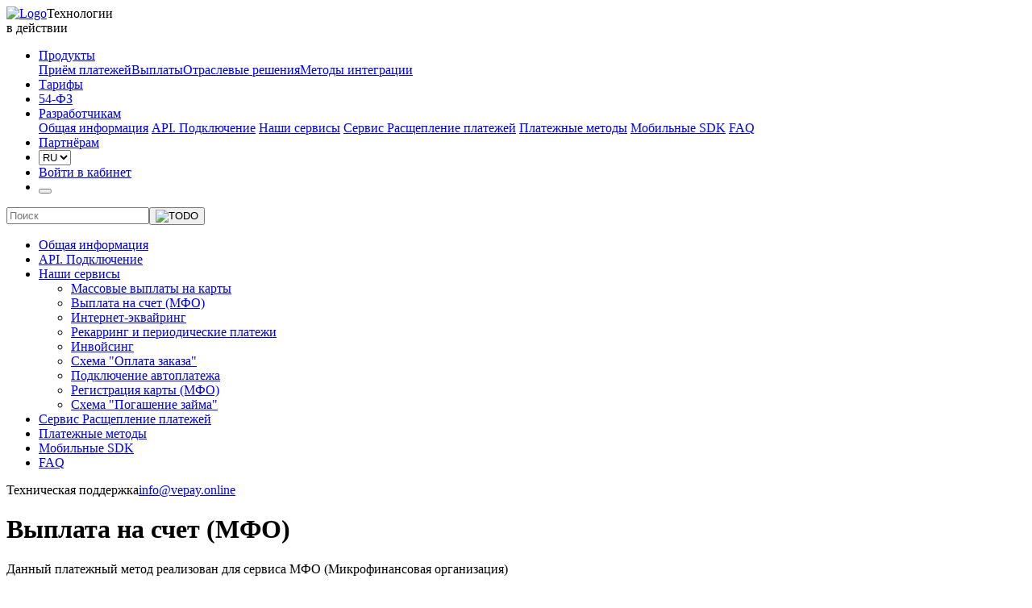

--- FILE ---
content_type: text/html; charset=UTF-8
request_url: https://vepay.online/api/payment-account-mfo.php
body_size: 9139
content:
<!DOCTYPE html>
<html lang="ru">
<head>
    <title>Выплата на счет (МФО)</title>
    <meta charset="UTF-8">
    <meta name="viewport" content="width=device-width, initial-scale=1, shrink-to-fit=no">
    <meta http-equiv="X-UA-Compatible" content="ie=edge">
    <meta name="cmsmagazine" content="9035a48ab1b9e2c4b42fcc0c673a5922" />
    <link rel="canonical" href="https://vepay.online/api/payment-account-mfo.php" />

    <link rel="apple-touch-icon" sizes="180x180" href="/apple-touch-icon.png">
    <link rel="icon" type="image/png" sizes="32x32" href="/favicon-32x32.png">
    <link rel="icon" type="image/png" sizes="16x16" href="/favicon-16x16.png">
    <link rel="manifest" href="/site.webmanifest">
    <link rel="mask-icon" href="/safari-pinned-tab.svg" color="#141119">
    <meta name="msapplication-TileColor" content="#2b5797">
    <meta name="theme-color" content="#ffffff">
    <meta http-equiv="Content-Type" content="text/html; charset=UTF-8" />
<meta name="robots" content="index, follow" />
<meta name="keywords" content="выплата на счет" />
<meta name="description" content="Выплата на счет (МФО)" />
<script data-skip-moving="true">(function(w, d) {var v = w.frameCacheVars = {"CACHE_MODE":"HTMLCACHE","storageBlocks":[],"dynamicBlocks":[],"AUTO_UPDATE":true,"AUTO_UPDATE_TTL":120,"version":2};var inv = false;if (v.AUTO_UPDATE === false){if (v.AUTO_UPDATE_TTL && v.AUTO_UPDATE_TTL > 0){var lm = Date.parse(d.lastModified);if (!isNaN(lm)){var td = new Date().getTime();if ((lm + v.AUTO_UPDATE_TTL * 1000) >= td){w.frameRequestStart = false;w.preventAutoUpdate = true;return;}inv = true;}}else{w.frameRequestStart = false;w.preventAutoUpdate = true;return;}}var r = w.XMLHttpRequest ? new XMLHttpRequest() : (w.ActiveXObject ? new w.ActiveXObject("Microsoft.XMLHTTP") : null);if (!r) { return; }w.frameRequestStart = true;var m = v.CACHE_MODE; var l = w.location; var x = new Date().getTime();var q = "?bxrand=" + x + (l.search.length > 0 ? "&" + l.search.substring(1) : "");var u = l.protocol + "//" + l.host + l.pathname + q;r.open("GET", u, true);r.setRequestHeader("BX-ACTION-TYPE", "get_dynamic");r.setRequestHeader("X-Bitrix-Composite", "get_dynamic");r.setRequestHeader("BX-CACHE-MODE", m);r.setRequestHeader("BX-CACHE-BLOCKS", v.dynamicBlocks ? JSON.stringify(v.dynamicBlocks) : "");if (inv){r.setRequestHeader("BX-INVALIDATE-CACHE", "Y");}try { r.setRequestHeader("BX-REF", d.referrer || "");} catch(e) {}if (m === "APPCACHE"){r.setRequestHeader("BX-APPCACHE-PARAMS", JSON.stringify(v.PARAMS));r.setRequestHeader("BX-APPCACHE-URL", v.PAGE_URL ? v.PAGE_URL : "");}r.onreadystatechange = function() {if (r.readyState != 4) { return; }var a = r.getResponseHeader("BX-RAND");var b = w.BX && w.BX.frameCache ? w.BX.frameCache : false;if (a != x || !((r.status >= 200 && r.status < 300) || r.status === 304 || r.status === 1223 || r.status === 0)){var f = {error:true, reason:a!=x?"bad_rand":"bad_status", url:u, xhr:r, status:r.status};if (w.BX && w.BX.ready && b){BX.ready(function() {setTimeout(function(){BX.onCustomEvent("onFrameDataRequestFail", [f]);}, 0);});}w.frameRequestFail = f;return;}if (b){b.onFrameDataReceived(r.responseText);if (!w.frameUpdateInvoked){b.update(false);}w.frameUpdateInvoked = true;}else{w.frameDataString = r.responseText;}};r.send();var p = w.performance;if (p && p.addEventListener && p.getEntries && p.setResourceTimingBufferSize){var e = 'resourcetimingbufferfull';var h = function() {if (w.BX && w.BX.frameCache && w.BX.frameCache.frameDataInserted){p.removeEventListener(e, h);}else {p.setResourceTimingBufferSize(p.getEntries().length + 50);}};p.addEventListener(e, h);}})(window, document);</script>


<link href="/bitrix/cache/css/s1/vepay/template_9e17dd3e7976a9a4df6262833a23db81/template_9e17dd3e7976a9a4df6262833a23db81_v1.css?1769759119273683" type="text/css" rel="stylesheet" data-template-style="true"/>
<script>if(!window.BX)window.BX={};if(!window.BX.message)window.BX.message=function(mess){if(typeof mess==='object'){for(let i in mess) {BX.message[i]=mess[i];} return true;}};</script>
<script>(window.BX||top.BX).message({"JS_CORE_LOADING":"Загрузка...","JS_CORE_NO_DATA":"- Нет данных -","JS_CORE_WINDOW_CLOSE":"Закрыть","JS_CORE_WINDOW_EXPAND":"Развернуть","JS_CORE_WINDOW_NARROW":"Свернуть в окно","JS_CORE_WINDOW_SAVE":"Сохранить","JS_CORE_WINDOW_CANCEL":"Отменить","JS_CORE_WINDOW_CONTINUE":"Продолжить","JS_CORE_H":"ч","JS_CORE_M":"м","JS_CORE_S":"с","JSADM_AI_HIDE_EXTRA":"Скрыть лишние","JSADM_AI_ALL_NOTIF":"Показать все","JSADM_AUTH_REQ":"Требуется авторизация!","JS_CORE_WINDOW_AUTH":"Войти","JS_CORE_IMAGE_FULL":"Полный размер"});</script>

<script src="/bitrix/js/main/core/core.min.js?1768575339242882"></script>

<script>BX.Runtime.registerExtension({"name":"main.core","namespace":"BX","loaded":true});</script>
<script>BX.setJSList(["\/bitrix\/js\/main\/core\/core_ajax.js","\/bitrix\/js\/main\/core\/core_promise.js","\/bitrix\/js\/main\/polyfill\/promise\/js\/promise.js","\/bitrix\/js\/main\/loadext\/loadext.js","\/bitrix\/js\/main\/loadext\/extension.js","\/bitrix\/js\/main\/polyfill\/promise\/js\/promise.js","\/bitrix\/js\/main\/polyfill\/find\/js\/find.js","\/bitrix\/js\/main\/polyfill\/includes\/js\/includes.js","\/bitrix\/js\/main\/polyfill\/matches\/js\/matches.js","\/bitrix\/js\/ui\/polyfill\/closest\/js\/closest.js","\/bitrix\/js\/main\/polyfill\/fill\/main.polyfill.fill.js","\/bitrix\/js\/main\/polyfill\/find\/js\/find.js","\/bitrix\/js\/main\/polyfill\/matches\/js\/matches.js","\/bitrix\/js\/main\/polyfill\/core\/dist\/polyfill.bundle.js","\/bitrix\/js\/main\/core\/core.js","\/bitrix\/js\/main\/polyfill\/intersectionobserver\/js\/intersectionobserver.js","\/bitrix\/js\/main\/lazyload\/dist\/lazyload.bundle.js","\/bitrix\/js\/main\/polyfill\/core\/dist\/polyfill.bundle.js","\/bitrix\/js\/main\/parambag\/dist\/parambag.bundle.js"]);
</script>
<script>BX.Runtime.registerExtension({"name":"ui.dexie","namespace":"BX.DexieExport","loaded":true});</script>
<script>BX.Runtime.registerExtension({"name":"fc","namespace":"window","loaded":true});</script>
<script>(window.BX||top.BX).message({"LANGUAGE_ID":"ru","FORMAT_DATE":"DD.MM.YYYY","FORMAT_DATETIME":"DD.MM.YYYY HH:MI:SS","COOKIE_PREFIX":"BITRIX_SM","SERVER_TZ_OFFSET":"10800","UTF_MODE":"Y","SITE_ID":"s1","SITE_DIR":"\/"});</script>


<script src="/bitrix/js/ui/dexie/dist/dexie.bundle.min.js?1750779964102530"></script>
<script src="/bitrix/js/main/core/core_frame_cache.min.js?176857533910214"></script>
<script>BX.setCSSList(["\/bitrix\/templates\/vepay\/template_styles.css"]);</script>


</head>
<body>
<div id="panel"></div>
<nav class="d-flex justify-content-between header header-bg">
    <div class="d-flex align-items-center"><a href="/"><img class="header-logo img-fluid" src="/bitrix/templates/vepay/img/logo-186.png" alt="Logo"></a><span class="header-tagline">Технологии<br>в действии</span></div>
    <ul class="header-nav">
        <li class="header-nav-item dropdown">
            <a class="header-nav-link arrow" href="/solutions.php" data-toggle="dropdown">Продукты</a>
            <div class="dropdown-menu header-nav-item-dropdown"><a class="dropdown-item header-nav-item-dropdown-a" href="/solutions.php">Приём платежей</a><a class="dropdown-item header-nav-item-dropdown-a" href="/payouts.php">Выплаты</a><a class="dropdown-item header-nav-item-dropdown-a" href="/industry-solutions">Отраслевые решения</a><a class="dropdown-item header-nav-item-dropdown-a" href="/integration-methods.php">Методы интеграции</a></div>
        </li>
        <li class="header-nav-item"><a class="header-nav-link" href="/rate.php">Тарифы</a></li>
        <li class="header-nav-item"><a class="header-nav-link" href="/54-fz.php">54-ФЗ</a></li>
        <li class="header-nav-item dropdown">
            <a class="header-nav-link arrow" href="#" data-toggle="dropdown">Разработчикам</a>
            <div class="dropdown-menu header-nav-item-dropdown">
                <a class="dropdown-item header-nav-item-dropdown-a" href="/api/introduction.php">Общая информация</a>
                <a class="dropdown-item header-nav-item-dropdown-a" href="/api/instruction.php">API. Подключение</a>
                <a class="dropdown-item header-nav-item-dropdown-a" href="/api/payment-card-mfo.php">Наши сервисы</a>
                <a class="dropdown-item header-nav-item-dropdown-a" href="/api/splitting-payments.php">Сервис Расщепление платежей</a>
                <a class="dropdown-item header-nav-item-dropdown-a" href="/api/apple-pay.php">Платежные методы</a>
				<a class="dropdown-item header-nav-item-dropdown-a" href="/api/mobile-sdk.php">Мобильные SDK</a>
                <a class="dropdown-item header-nav-item-dropdown-a" href="/api/faq.php">FAQ</a>
            </div>
        </li>
        <li class="header-nav-item"><a class="header-nav-link" href="/partner.php">Партнёрам</a></li>
        <li><select class="header-select mr-4" id="lang-select">
                <option selected="selected" value="ru">RU</option>
                <option value="en">EN</option>
            </select></li>
        <li class="header-nav-area"><a class="header-nav-btn" href="https://api.vepay.online/partner/index">Войти в кабинет</a></li>
        <li class="header-nav-side">
            <button class="header-nav-link menu" id="sidenav-open"></button>
        </li>
    </ul>
</nav><div class="container-fluid">
	<div class="row">
		<div class="col-3 api-menu d-none d-lg-block">
			<div class="d-flex flex-column justify-content-between h-100">
				<div>
 <span rm="" class="api-menu-search" action="#">
					<div class="d-flex">
 <input class="api-menu-search-input" type="text" placeholder="Поиск"><button class="api-menu-search-btn"><img alt="TODO" src="/bitrix/templates/vepay/img/icons/search.svg"></button>
					</div>
					<div class="api-menu-search-bottom">
					</div>
					<ul class="api-menu-list">
						<li class="api-menu-list-item api-menu-list-drop"> <a class="api-menu-list-item-a api-menu-list-toggle down" href="#">
						Общая информация </a>
						<ul style="display:none;">
							<li> <a href="/api/introduction.php">
							Введение </a> </li>
							<li> <a href="/api/capabilities.php">
							Возможности </a> </li>
							<li> <a href="/api/payment-form.php">
							Вызов платежной формы (виджета) </a> </li>
							<li> <a href="/api/personal-area.php">
							Личный кабинет </a> </li>
							<li> <a href="/api/card-registration.php">
							Регистрация карты </a> </li>
							<li> <a href="/api/client-connection.php">
							Схема подключения клиента </a> </li>
						</ul>
 </li>
						<li class="api-menu-list-item"> <a class="api-menu-list-item-a" href="/api/instruction.php">
						API. Подключение </a> </li>
						<li class="api-menu-list-item api-menu-list-drop"> <a class="api-menu-list-item-a api-menu-list-toggle up" href="#">
						Наши сервисы </a>
						<ul>
							<li> <a href="/api/payment-card-mfo.php">
							Массовые выплаты на карты</a> </li>
							<li> <a class="active" href="/api/payment-account-mfo.php">
							Выплата на счет (МФО) </a> </li>
							<li> <a href="/api/payment-widget.php">
							Интернет-эквайринг </a> </li>
							<li> <a href="/api/rec-rec-payments.php">
							Рекарринг и периодические платежи </a> </li>
							<li> <a href="/api/forming-invoice.php">
							Инвойсинг</a> </li>
							<li> <a href="/api/payment-scheme.php">
							Схема "Оплата заказа" </a> </li>
							<li> <a href="/api/auto-payment.php">
							Подключение автоплатежа </a> </li>
							<li> <a href="/api/card-registration-mfo.php">
							Регистрация карты (МФО) </a> </li>
							<li> <a href="/api/scheme-loan-repayment.php">
							Схема "Погашение займа" </a> </li>
						</ul>
 </li>
						<li class="api-menu-list-item"> <a class="api-menu-list-item-a" href="/api/splitting-payments.php">
						Сервис Расщепление платежей </a> </li>

						
  <li class="api-menu-list-item api-menu-list-drop">
    <a class="api-menu-list-item-a api-menu-list-toggle down" href="#">Платежные методы</a>
    <ul style="display: none;">
      <li><a href="/api/apple-pay.php">Apple Pay</a></li>
    </ul>
  </li>
	<li>
							<a class="api-menu-list-item-a" href="/api/mobile-sdk.php">
                            	Мобильные SDK 
							</a>
						</li>

						<li class="api-menu-list-item"> <a class="api-menu-list-item-a" href="/api/faq.php">
						FAQ </a> </li>
					</ul>
 </span>
				</div>
				<div class="api-menu-support">
					 Техническая поддержка<a href="#">info@vepay.online</a>
				</div>
			</div>
		</div>
		<div class="col-12 col-lg-9 api-content">
			<div class="api-width">
				<h1>Выплата на счет (МФО)</h1>
				<p>
					 Данный платежный метод реализован для сервиса МФО (Микрофинансовая организация)
				</p>
				<p>
					 Выплата на счет реализована для физических и юридических лиц.
				</p>
				<p>
					 &nbsp;
				</p>
				<h2>Пример API запроса выплаты на счет</h2>
				<p>
					 Выдача займа на счет физ.лица.
				</p>
				<p>
					 &nbsp;Отправляется запрос на адрес &nbsp;<a href="https://api.vepay.online/mfo/out/payacc">https://api.vepay.online/mfo/out/payacc</a>:
				</p>
				 <pre><code>
{

"fio": "Ivanov Ivan Ivanovich",
"account": "40517811538257753454",
"bic": "043525225",
"descript": "займ",
"amount": 100,
"extid": "УФ-906/2187534.5e045b788e3c3"
}
</code>
</pre>
				<p>
					 Ответ:
				</p>
				 <pre><code>
{
"status": 1,
"message": "string",
"id": 101133
}
</code>
</pre>
				<p>
					 Выдача займа на счет юр.лица.
				</p>
				<p>
					 &nbsp;Отправляется запрос на адрес &nbsp;<a href="https://api.vepay.online/mfo/out/paycard">https://api.vepay.online/mfo/out/paycard</a>:
				</p>
				 <pre><code>
{
"name": "Ivanov Ivan Ivanovich",
"inn": "8515447002",
"kpp": "584845465",
"account": "40817511538257753454",
"bic": "042525225",
"descript": "займ",
"amount": 100,
"extid": "УФ-906/2187534.5e045b788e3c4"
}
</code>
</pre>
				<p>
					 Ответ:
				</p>
				 <pre><code>
{
"status": 1,
"message": "string",
"id": 101134
}
</code>
</pre>
				<p>
					 1.Параметры запроса для ФЛ<br>
				</p>
				<table>
				<tbody>
				<tr>
					<td>
						 Параметры
					</td>
					<td>
						 Значение
					</td>
				</tr>
				<tr>
					<td>
						 fio
					</td>
					<td>
						 ФИО получателя (максимальная длина 128 символов)
					</td>
				</tr>
				<tr>
					<td>
						 account
					</td>
					<td>
						 cчет в банке
					</td>
				</tr>
				<tr>
					<td>
						 bic
					</td>
					<td>
						 БИК банка
					</td>
				</tr>
				<tr>
					<td>
						 descript
					</td>
					<td>
						 назначение платежа
					</td>
				</tr>
				<tr>
					<td>
						 amount
					</td>
					<td>
						 cумма платежа
					</td>
				</tr>
				<tr>
					<td>
						 extid
					</td>
					<td>
						 внешний идентификатор запроса
					</td>
				</tr>
				</tbody>
				</table>
				<p>
					 2.Параметры ответа для ФЛ<br>
				</p>
				<table>
				<tbody>
				<tr>
					<td>
						 Параметры
					</td>
					<td>
						 Значение
					</td>
				</tr>
				<tr>
					<td>
						 status
					</td>
					<td>
						 cтатус (0 – ошибка 1 - принят)
					</td>
				</tr>
				<tr>
					<td>
						 message
					</td>
					<td>
						 oписание ошибки
					</td>
				</tr>
				<tr>
					<td>
						 id
					</td>
					<td>
						 идентификатор запроса
					</td>
				</tr>
				</tbody>
				</table>
				<p>
					 1.Параметры запроса для ЮЛ<br>
				</p>
				<table>
				<tbody>
				<tr>
					<td>
						 Параметры
					</td>
					<td>
						 Значение
					</td>
				</tr>
				<tr>
					<td>
						 name
					</td>
					<td>
						 наименование получателя (максимальная длина 128 символов)
					</td>
				</tr>
				<tr>
					<td>
						 inn
					</td>
					<td>
						 ИНН получателя
					</td>
				</tr>
				<tr>
					<td>
						 kpp
					</td>
					<td>
						 КПП получателя
					</td>
				</tr>
				<tr>
					<td>
						 account
					</td>
					<td>
						 cчет в банке
					</td>
				</tr>
				<tr>
					<td>
						 bic
					</td>
					<td>
						 БИК банка
					</td>
				</tr>
				<tr>
					<td>
						 descript
					</td>
					<td>
						 назначение платежа
					</td>
				</tr>
				<tr>
					<td>
						 amount
					</td>
					<td>
						 cумма платежа
					</td>
				</tr>
				<tr>
					<td>
						 extid
					</td>
					<td>
						 внешний идентификатор запроса
					</td>
				</tr>
				</tbody>
				</table>
				<p>
					 2. Параметры ответа для ЮЛ<br>
				</p>
				<table>
				<tbody>
				<tr>
					<td>
						 Параметры
					</td>
					<td>
						 Значение
					</td>
				</tr>
				<tr>
					<td>
						 status
					</td>
					<td>
						 Статус (0 – ошибка 1 - принят)
					</td>
				</tr>
				<tr>
					<td>
						 message
					</td>
					<td>
						 описание ошибки
					</td>
				</tr>
				<tr>
					<td>
						 id
					</td>
					<td>
						 идентификатор запроса
					</td>
				</tr>
				</tbody>
				</table>
			</div>
		</div>
	</div>
</div><div class="cook" id="cook" style="display: none;">
    <div class="cook-wrap"><p class="cook-text">Мы используем файлы cookie, чтобы персонализировать контент, адаптировать
            и оценивать результативность рекламы, а также обеспечить безопасность. Перейдя на сайт, вы соглашаетесь с
            использованием файлов cookie для сбора информации на VEPAY и за его пределами. Ознакомьтесь с нашими правилами в
            отношении файлов cookie или перейдите в раздел «Настройки файлов cookie».</p>
        <button class="cook-button" id="cook-accept">Ок</button>
    </div>
</div>
<div class="modal fade" id="full-modal">
    <div class="modal-dialog modal-dialog-centered">
        <div class="modal-content m-bg">
            <div class="modal-header">
                <button class="close" data-dismiss="modal"><span>&times;</span></button>
            </div>
            <div class="modal-body">
                <div class="tab-content">
                    <div class="tab-pane fade active show" id="full-modal-s1">
                        <div class="text-center">
                            <div class="m-auto w-75">
                                <div><label class="m-label">Электронная почта</label><input class="m-input" type="text"
                                                                                            placeholder="example@example.com"
                                                                                            id="full-modal-email">
                                    <div class="m-input-hr"></div>
                                </div>
                                <div><label class="m-label">Ваше имя</label><input class="m-input" type="text"
                                                                                   placeholder="Иван Иванов" id="full-modal-name">
                                    <div class="m-input-hr"></div>
                                </div>
                                <div><label class="m-label">Номер телефона</label><input class="m-input" type="text"
                                                                                         placeholder="+7 922 555 55 55"
                                                                                         id="full-modal-phone">
                                    <div class="m-input-hr"></div>
                                </div>
                                <div>
                                    <label class="m-label">ИНН</label>
                                    <input class="m-input" type="text" placeholder="0000000000" id="full-modal-inn">
                                    <div class="m-input-hr"></div>
                                </div>
                                <div>
                                    <label class="m-label">Ваш сайт</label>
                                    <input class="m-input" type="text" placeholder="https://example.com" id="full-modal-site">
                                    <div class="m-input-hr"></div>
                                </div>
                                <div><label class="m-label">Сообщение</label><textarea class="m-input"
                                                                                       placeholder="Текст вашего запроса"
                                                                                       id="full-modal-text"></textarea>
                                    <div class="m-input-hr"></div>
                                </div>
                                <label class="chc-container">даю согласие на обработку персональных данных, в соответствии с <a target="_blank"
                                        href="https://vepay.online/rules/%D0%9F%D0%BE%D0%BB%D0%B8%D1%82%D0%B8%D0%BA%D0%B0_%D0%B2_%D0%BE%D1%82%D0%BD%D0%BE%D1%88%D0%B5%D0%BD%D0%B8%D0%B8_%D0%BE%D0%B1%D1%80%D0%B0%D0%B1%D0%BE%D1%82%D0%BA%D0%B8_%D0%9F%D0%94%D0%BD.pdf">политикой в отношении обработки персональных данных</a><input type="checkbox" id="full-modal-check"><span class="chc-checkmark"></span></label>
                                <div class="m-btn-wrap">
                                    <button class="m-btn" id="full-modal-a1" disabled="disabled">Отправить</button>
                                </div>
                            </div>
                        </div>
                    </div>
                    <div class="tab-pane fade success-modal" id="full-modal-s2"><h2 class="m-header">Спасибо, что<br>выбрали VEPAY!</h2>
                        <p class="m-text">С вами свяжутся в ближайшее<br>время по указанной ранее электронной почте</p>
                        <div class="text-center">
                            <div class="m-btn-wrap">
                                <button class="m-btn" data-dismiss="modal">Вернуться на сайт</button>
                            </div>
                        </div>
                    </div>
                </div>
            </div>
        </div>
    </div>
</div>
<div class="pre-footer">
    <div class="container">
        <div class="row align-items-center">
            <div class="col-12 col-md-5">
                <div class="d-flex align-items-center justify-content-center justify-content-md-start"><a href="/"><img class="pre-footer-logo" src="/bitrix/templates/vepay/img/logo-186.png" alt="Logo"></a><span class="header-tagline">Технологии<br>в действии</span></div>
            </div>
            <div class="col-12 col-md-7">
                <div class="d-flex justify-content-center justify-content-md-end mt-4 mt-md-0"><a class="mr-3 pre-footer-signin d-none d-lg-inline-block" href="https://api.vepay.online/partner/index">Вход в кабинет</a></div>
            </div>
        </div>
        <div class="row mt-5">
            <ul class="pre-footer-list col-12 col-sm-6 col-md-3 mt-4 mt-md-0">
                <li class="pre-footer-list-header">О компании</li>
                <li class="pre-footer-list-item"><a href="/about-us.php">О Нас</a></li>
                <li class="pre-footer-list-item"><a href="/contacts.php">Контакты</a></li>
                <li class="pre-footer-list-item"><a href="/partner.php">Партнерская программа</a></li>
                <li class="pre-footer-list-item"><a href="/rate.php">Тарифы</a></li>
            </ul>
            <ul class="pre-footer-list col-12 col-sm-6 col-md-3 mt-4 mt-md-0">
                <li class="pre-footer-list-header">Продукты и решения</li>
                <li class="pre-footer-list-item"><a href="/solutions.php">Прием платежей</a></li>
                <li class="pre-footer-list-item"><a href="/payouts.php">Выплаты</a></li>
                <li class="pre-footer-list-item"><a href="/industry-solutions">Отраслевые решения</a></li>
                <li class="pre-footer-list-item"><a href="/54-fz.php">54-ФЗ</a></li>
                <li class="pre-footer-list-item"><a href="/integration-methods.php">Методы интеграции</a></li>
            </ul>
            <ul class="pre-footer-list col-12 col-sm-6 col-md-3 mt-4 mt-md-0">
                <li class="pre-footer-list-header">Разработчикам</li>
                <li class="pre-footer-list-item"><a href="/api/introduction.php">Общая информация</a></li>
                <li class="pre-footer-list-item"><a href="/api/instruction.php">API. Подключение</a></li>
                <li class="pre-footer-list-item"><a href="/api/payment-card-mfo.php">Наши сервисы</a></li>
                <li class="pre-footer-list-item"><a href="/api/splitting-payments.php">Сервис Расщепление платежей</a></li>
                
                <li class="pre-footer-list-item"><a href="/api/apple-pay.php">Платежные методы</a></li>
                <li class="pre-footer-list-item"><a href="/api/faq.php">FAQ</a></li>
            </ul>
            <ul class="pre-footer-list col-12 col-sm-6 col-md-3 mt-4 mt-md-0">
                <li class="pre-footer-list-header">Поддержка</li>
                <li class="pre-footer-list-item"><a href="/help.php">Помощь</a></li>
                <li class="pre-footer-list-item"><a href="/rules/">Правила сервиса</a></li>
                <li class="pre-footer-list-item"><a href="/feedback.php">Обратная связь</a></li>
                <li class="pre-footer-list-item"><a href="/marketing.php">Маркетинговые материалы</a></li>
                <li class="pre-footer-list-item"><a href="/software-registration-certificate.php">Сведения об используемом ПО</a></li>
            </ul>
        </div>
        <div class="row mt-5">
            <div class="col-12 col-sm-6"></div>
            <div class="col-12 col-sm-6">
                <div class="pre-footer-pay d-flex justify-content-start flex-wrap justify-content-sm-end mt-2 mt-sm-0"><img class="pre-footer-pay-icon mt-2" src="/bitrix/templates/vepay/img/payment-systems/mir-accept.png" alt="MIR Accept"><img class="pre-footer-pay-icon mt-2" src="/bitrix/templates/vepay/img/payment-systems/mastercard-securecode.png" alt="MasterCard SecureCode"><img class="pre-footer-pay-icon mt-2" src="/bitrix/templates/vepay/img/payment-systems/verified-by-visa.png" alt="Verified by VISA"><img class="pre-footer-pay-icon mt-2" src="/bitrix/templates/vepay/img/payment-systems/pci-dss.png" alt="PCI DSS"></div>
            </div>
        </div>
    </div>
</div>
<div class="footer">
    <div class="container">
        <div class="row align-items-center">
            <div class="col-12 col-md-6 col-lg-3 mt-4"><span class="d-block footer-header">Техническая поддержка</span><a
                    class="d-block footer-text" href="mailto:info@vepay.online">info@vepay.online</a></div>
            <div class="col-12 col-md-6 col-lg-3 mt-4"></div>
            <div class="col-12 col-md-6 col-lg-3 mt-4"></div>
            <div class="col-12 col-md-6 col-lg-3 mt-4"><p class="footer-desc">Информация, размещенная на сайте, не является публичной офертой. Вы можете использовать для публикаций информацию с сайта vepay.online при условии ссылки на источник информации.</p><p class="footer-desc mt-2">Представители СМИ могут получить фото-/видеоматериалы в оригинальном разрешении по запросу на электронный адрес info@vepay.online</p></div></div>
    </div>
</div>
<div class="sidenav" id="sidenav">
    <div class="d-flex justify-content-between align-items-center"><img class="sidenav-logo" src="/bitrix/templates/vepay/img/logo-186.png"
                                                                        alt="VEPAY">
        <button class="sidenav-close" id="sidenav-close"></button>
    </div>
    <input class="sidenav-search" type="text" placeholder="Поиск">
    <ul class="sidenav-menu l1">
        <li class="down-pos toggle-menu" data-target="#menu-company"><a href="#">О компании</a>
            <ul class="sidenav-menu l2" style="display: none;" id="menu-company">
                <li><a href="/about-us.php">О Нас</a></li>
                <li><a href="/contacts.php">Контакты</a></li>
                <li><a href="/marketing.php">Маркетинговые материалы</a></li>
                <li><a href="/software-registration-certificate.php">Сведения об используемом ПО</a></li>
            </ul>
        </li>
        <li class="down-pos toggle-menu" data-target="#menu-products"><a href="#">Продукты</a>
            <ul class="sidenav-menu l2" style="display: none;" id="menu-products">
                <li><a href="/solutions.php">Прием платежей</a></li>
                <li><a href="/payouts.php">Выплаты</a></li>
                <li><a href="/industry-solutions/">Отраслевые решения</a></li>
                <li><a href="/integration-methods.php">Методы интеграции</a></li>
            </ul>
        </li>
        <li><a href="/rate.php">Тарифы</a></li>
        <li><a href="/54-fz.php">54-ФЗ</a></li>
        <li class="down-pos toggle-menu" data-target="#menu-api"><a href="#">Разработчикам</a>
            <ul class="sidenav-menu l2" style="display: none;" id="menu-api">
                <li><a href="/api/introduction.php">Общая информация</a></li>
                <li><a href="/api/instruction.php">API. Подключение</a></li>
                <li><a href="/api/payment-card-mfo.php">Наши сервисы</a></li>
                <li><a href="/api/splitting-payments.php">Сервис Расщепление платежей</a></li>
                
                <li><a href="/api/apple-pay.php">Платежные методы</a></li>
				<li><a href="/api/mobile-sdk.php">Мобильные SDK</a></li>
                <li><a href="/api/faq.php">FAQ</a></li>
            </ul>
        </li>
        <li><a href="/partner.php">Партнерам</a></li>
    </ul>
    <a class="greeting-btn-signin sidenav-btn" href="https://api.vepay.online/partner/index">Войти в кабинет</a>
    <div class="sidenav-info-top">
        <div class="sidenav-info"><span class="sidenav-info-head">Техническая поддержка</span><span
                class="sidenav-info-desc">info@vepay.online</span></div>
    </div>
</div>
<script src="https://code.jquery.com/jquery-3.4.1.min.js"></script><script src="https://cdn.jsdelivr.net/npm/popper.js@1.16.0/dist/umd/popper.min.js"></script><script src="https://stackpath.bootstrapcdn.com/bootstrap/4.4.1/js/bootstrap.min.js"></script><script src="https://cdn.jsdelivr.net/npm/js-cookie@rc/dist/js.cookie.min.js"></script><script src="/bitrix/templates/vepay/js/jquery.magnific-popup.min.js"></script><script src="/bitrix/templates/vepay/js/app.js?hash=23WEdqxeJ11feq"></script>
</body>
</html>
<!--a58b1ad424ca551467b351d3f9459102-->

--- FILE ---
content_type: application/x-javascript; charset=UTF-8
request_url: https://vepay.online/api/payment-account-mfo.php?bxrand=1770121354257
body_size: 270
content:
{"js":["\/bitrix\/js\/ui\/dexie\/dist\/dexie.bundle.js","\/bitrix\/js\/main\/core\/core_frame_cache.js"],"lang":{"LANGUAGE_ID":"ru","FORMAT_DATE":"DD.MM.YYYY","FORMAT_DATETIME":"DD.MM.YYYY HH:MI:SS","COOKIE_PREFIX":"BITRIX_SM","SERVER_TZ_OFFSET":"10800","UTF_MODE":"Y","SITE_ID":"s1","SITE_DIR":"\/","USER_ID":"","SERVER_TIME":1770121354,"USER_TZ_OFFSET":0,"USER_TZ_AUTO":"Y","bitrix_sessid":"39f901b5e234f92699599ad4e48f89d9"},"css":[],"htmlCacheChanged":false,"isManifestUpdated":false,"dynamicBlocks":[],"spread":[]}